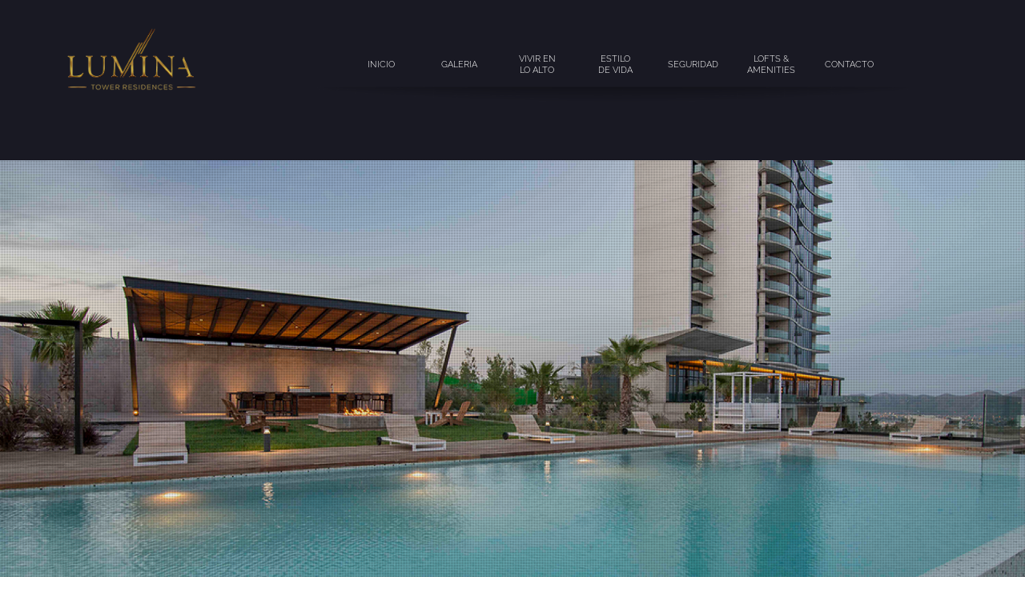

--- FILE ---
content_type: text/html; charset=UTF-8
request_url: https://www.torrelumina.com.mx/galeria
body_size: 2362
content:
<!DOCTYPE HTML>
<html>
    <head>
        <meta name="description" content= "Lumina es la torre más alta y moderna de Chihuahua, ubicada en la zona con más plusvalía de la ciudad. Lúmina brinda impresionantes vistas panorámicas&nbsp; desde sus 87 residencias."/>
        <meta name="keywords" content="lofts en Chihuahua, torre, ctu, amenities, towers, san francisco country club, residencias en chihuahua, departamentos en chihuahua, vivienda vertical, condominios en chihuahua"/> 
        
        <!-- METAS GENERALES -->
<meta http-equiv="Content-Type" content="text/html; charset=UTF-8">
<meta name="viewport" content="width=device-width, maximum-scale=1.0, minimum-scale=1.0, initial-scale=1" />
<meta name="robots" content="follow"/>
<meta name="author" content="http://www.upgrade.com.mx"/>
<meta name="copyright" content="2014"/>

<!-- FAVICON -->
<link rel="shortcut icon" type="image/x-icon" href="_images/favicon.ico"/> 

<!-- CSS General -->
<link rel="stylesheet" type="text/css" href="_includes/_css/large.css?v=1"/>
<link rel="stylesheet" type="text/css" media="only screen and (min-width:1024px) and (max-width:1600px)" href="_includes/_css/regular.css?v=1"/>
<link rel="stylesheet" type="text/css" media="only screen and (min-width:10px) and (max-width:600px)"   href="_includes/_css/small.css?v=1"/>
<link rel="stylesheet" type="text/css" media="only screen and (min-width:601px) and (max-width:900px)"  href="_includes/_css/medium.css?v=1"/>
<link rel="stylesheet" type="text/css" href="_includes/_css/Animations.css"/>
<!-- SPRY -->
<!--<link rel="stylesheet" type="text/css" href="_includes/_css/SpryValidation.css"/>-->
 
<!--[if lt IE 10]> <script type="text/javascript"> window.location = "./ie/" </script> <![endif]-->

<!-- JS General -->
<script type="text/javascript" src="_includes/_js/jquery-3.3.1.min.js"></script>
<script type="text/javascript" src="_includes/_js/main.js"></script>
<!-- SPRY -->
<!--<script type="text/javascript" src="_includes/_js/spry/SpryValidationTextField.js"></script>-->

<!-- Google Tag Manager -->
<script>(function(w,d,s,l,i){w[l]=w[l]||[];w[l].push({'gtm.start':
new Date().getTime(),event:'gtm.js'});var f=d.getElementsByTagName(s)[0],
j=d.createElement(s),dl=l!='dataLayer'?'&l='+l:'';j.async=true;j.src=
'https://www.googletagmanager.com/gtm.js?id='+i+dl;f.parentNode.insertBefore(j,f);
})(window,document,'script','dataLayer','GTM-WSM7W99');</script>
<!-- End Google Tag Manager -->

<!-- Global site tag (gtag.js) - Google Ads: 659367897 --> 
<script async src="https://www.googletagmanager.com/gtag/js?id=AW-659367897"></script> <script> window.dataLayer = window.dataLayer || []; function gtag(){dataLayer.push(arguments);} gtag('js', new Date()); gtag('config', 'AW-659367897'); </script>

<!-- Zoho.salesiq pixel -->
<script type="text/javascript">
var $zoho=$zoho || {};$zoho.salesiq = $zoho.salesiq || {widgetcode:"4d458a9b7ff79611f2dd7e59387d3996c7350cfc7d08f4a7a5230e7dced0a85fb09f120d4f50c1f273ca56fd1bf3fea3", values:{},ready:function(){}};var d=document;s=d.createElement("script");s.type="text/javascript";s.id="zsiqscript";s.defer=true;s.src="https://salesiq.zoho.com/widget";t=d.getElementsByTagName("script")[0];t.parentNode.insertBefore(s,t);d.write("<div id='zsiqwidget'></div>");
</script>

<!-- Facebook Pixel Code -->
<script>
!function(f,b,e,v,n,t,s)
{if(f.fbq)return;n=f.fbq=function(){n.callMethod?
n.callMethod.apply(n,arguments):n.queue.push(arguments)};
if(!f._fbq)f._fbq=n;n.push=n;n.loaded=!0;n.version='2.0';
n.queue=[];t=b.createElement(e);t.async=!0;
t.src=v;s=b.getElementsByTagName(e)[0];
s.parentNode.insertBefore(t,s)}(window,document,'script',
'https://connect.facebook.net/en_US/fbevents.js');
 fbq('init', '307554063823510'); 
fbq('track', 'PageView');
</script>
<noscript>
 <img height="1" width="1" 
src="https://www.facebook.com/tr?id=307554063823510&ev=PageView
&noscript=1"/>
</noscript>
<!-- End Facebook Pixel Code -->


<!-- Global site tag (gtag.js) - Google Analytics -->
<script async src="https://www.googletagmanager.com/gtag/js?id=UA-147551242-2"></script>
<script>
window.dataLayer = window.dataLayer || [];
function gtag(){dataLayer.push(arguments);}
gtag('js', new Date());

gtag('config', 'UA-147551242-2');






</script>        
        <title>Lumina | Tower ResidencesLUMINA | Tower Residences</title>

    </head>
    <body>
    <!-- Google Tag Manager (noscript) -->
    <noscript><iframe src="https://www.googletagmanager.com/ns.html?id=GTM-WSM7W99"
    height="0" width="0" style="display:none;visibility:hidden"></iframe></noscript>
    <!-- End Google Tag Manager (noscript) -->

            <div id="big-container"> 
        	 <header>
	<img id="logo" src="_images/brochure-lumina-2020.png"/> 
		<menu id="menu-header">
	    	<menuitem><a class="clic" href="/inicio" >inicio</a></menuitem>
	    	<menuitem><a class="gallery" href="galeria">galeria</a></menuitem>
	    	<menuitem><a class="clic" href="/vivir-en-lo-alto">vivir en <br>lo alto</a></menuitem>
	    	<menuitem><a class="clic" href="/estilo-de-vida">estilo<br>de vida</a></menuitem>
	    	<menuitem><a class="clic" href="/seguridad">seguridad</a></menuitem>
	    	<menuitem><a class="clic" href="/lofts-amenities">lofts &<br> amenities</a></menuitem>
	    	<menuitem><a class="clic" href="/contacto">contacto</a></menuitem>
	    </menu>
	    <img class="foot-menu" src="_images/linea-sombra.png"> 

<!---------------------------------------------------HEADER MOVIL--------------------------------------------------------------->
		<img src="_images/hamburguer-menu.svg" class="menu-icon" onclick="openNav()">
		<div id="mySidenav" class="sidenav">
			<a class="clic" href="javascript:void(0)" class="closebtn" onclick="closeNav()"><img src="_images/close.png"></a>
			<a class="clic" href="/inicio">inicio</a>
			<a class="clic" class="gallery" href="galeria">galeria</a>
	    	<a class="clic" href="/vivir-en-lo-alto">vivir en lo alto</a>
	    	<a class="clic" href="/estilo-de-vida">estilo de vida</a>
	    	<a class="clic" href="/seguridad">seguridad</a>
	    	<a class="clic" href="/lofts-amenities">lofts & amenities</a>
	    	<a class="clic" href="/contacto">contacto</a>
		</div>
</header>            
                <section class="section-galeria">
                    <div  class="slider-gal">
                        <div class="dots-gal"></div>
                        <div class="mySlides3 im-gal1"></div>
                        <div class="mySlides3 im-gal2"></div>
                        <div class="mySlides3 im-gal3"></div>
                        <div class="mySlides3 im-gal4"></div>
                        <div class="mySlides3 im-gal5"></div>
                        <div class="mySlides3 im-gal6"></div>
                        <div class="mySlides3 im-gal7"></div>
                        <div class="mySlides3 im-gal8"></div>
                        <div class="mySlides3 im-gal9"></div>
                        <div class="mySlides3 im-gal10"></div>
                        <div class="mySlides3 im-gal11"></div>
                        <div class="mySlides3 im-gal12"></div>
                        <div class="mySlides3 im-gal13"></div>
                        <div class="mySlides3 im-gal14"></div>
                        <div class="mySlides3 im-gal15"></div>
                        <div class="mySlides3 im-gal16"></div>
                    </div>
                    <a href="contacto">Más Información</a>
                </section>

			<div id="footer_cut"></div>
        </div><!--END #big-container -->

         <footer>
	<h3>© 2020  CTU Corporación Técnica de Urbanismo   Todos los Derechos Reservados.</h3>
</footer>    
    </body>
                <script>

                    var gale = 0;
                    galeria();

                    function galeria() {
                      var i;
                      var x = document.getElementsByClassName("mySlides3");
                      for (i = 0; i < x.length; i++) {
                        x[i].style.display = "none";  
                    }
                    gale++;
                    if (gale > x.length) {gale = 1}    
                      x[gale-1].style.display = "block";  
                    setTimeout(galeria, 3000); // Change image every 3 seconds

                    }

    

            </script>


</html>

--- FILE ---
content_type: text/css
request_url: https://www.torrelumina.com.mx/_includes/_css/large.css?v=1
body_size: 3552
content:
/* - - - - - - - - - - - - - - - 
CSS principal
Desarrollado por: Upgrade Diseño Interactivo
Para: 
Fecha: 
_ _ _ _ _ _ _ _ _ _ _ _ _ _ _ */

/* ====== F O N T S ====== */

@font-face {
    font-family: 'PontanoSans-Regular';
    src:url('../../_Fonts/PontanoSans-Regular.woff') format('woff');
    font-weight: normal;
    font-style: normal;
}
@font-face {
    font-family: 'Raleway-Bold';
    src:url('../../_Fonts/Raleway-Bold.woff') format('woff');
    font-weight: normal;
    font-style: normal;
}
@font-face {
    font-family: 'Raleway-Light';
    src:url('../../_Fonts/Raleway-Light.woff') format('woff');
    font-weight: normal;
    font-style: normal;
}
@font-face {
    font-family: 'Raleway-Regular';
    src:url('../../_Fonts/Raleway-Regular.woff') format('woff');
    font-weight: normal;
    font-style: normal;
}

@font-face {
    font-family: 'Raleway-Medium';
    src:url('../../_Fonts/Raleway-Medium.woff') format('woff');
    font-weight: normal;
    font-style: normal;
}
@font-face {
    font-family: 'Raleway-ExtraLight';
    src:url('../../_Fonts/Raleway-ExtraLight.woff') format('woff');
    font-weight: normal;
    font-style: normal;
}
@font-face {
    font-family: 'Raleway-Thin';
    src:url('../../_Fonts/Raleway-Thin.woff') format('woff');
    font-weight: normal;
    font-style: normal;
}
/* ====== F O N T S (end) ====== */

/*Eliminamos márgenes del "body" */
html, body{ margin:0px; padding:0px; height:100%; }

#big-container /* Div que va a manterner el "footer" siempre al fondo */
{

    min-height:100% !important;
    background-color: #191923;
	
}

/* GENERAL */

a { text-decoration: none; }

/* HEADER */
.menu-icon{
    display:none;
}
.sidenav {
  display: none;
}

header {
    display: flex;
    height: 150px;
    width: 100%;
    justify-content: center;
    align-items: center;
    position: fixed;
    background-color: #191923;
    z-index: 5;
}
#menu-header {
    display: flex;
    width: 850px;
    height: auto;
    justify-content: space-evenly;
    align-items: center;
    padding: 0;
    margin: 0;
    padding-top: 10px;
    padding-left: 20%;
}

.men-active{
    color: #D5C4AA !important;
}

#logo {
 	width: 213px;
   	position: absolute;
   	left: 100px;
    top: 15px;
	}

.foot-menu{
	transform: rotate(90deg);
    width: fit-content;
    height: 800px;
    position: absolute;
    top: -275px;
    right: 0;
    margin: 0 auto;
    left: 20%;
}

menuitem{
	display: flex;
	justify-content: center;
	align-items: center;
	width: 80px;
}
menuitem a{
	font-family: 'Raleway-Light';
    color: white;
    font-size: .7em;
    text-transform: uppercase;
    text-align: center;
}


/*FIN DE HEADER*/

/*INICIO DE LA SECCION DE INICIO*/

.title{
	width: 100%;
    display: flex;
    flex-direction: column;
    justify-content: center;
    align-items: center;
    color: white;
    padding: 70px 0;
    padding-top: 200px;
    line-height: 120px;
}

.title1{
	text-transform: uppercase;
	font-size: 5em;
	font-family: 'Raleway-Thin';
	margin: 0;
    letter-spacing: 7px;
}
.title2{
	text-transform: uppercase;
	font-size: 10em;
	font-family: 'Raleway-Thin';
	margin: 0;
    letter-spacing: 7px;
}

/*INICIO DE LA SECCION DEL SLIDER1*/

.slider1{
	display: flex;
	width: 100%;
	height: 700px;
    position: relative
}
.slider1 img {
    position: absolute;
    right: 250px;
    top: -190px;
}
.mySlides {
    display: none;
    width: 100%;
    height: 100%;
}
.dots{
	display: flex;
    position: absolute;
	width: 100%;
	height: 700px;
	background: transparent url(../../_images/dot-hatch-fine.png) repeat left top;
	background-repeat: repeat;
}

.im1{
    background:transparent url(../../_images/imagen_lumina_web.jpg)repeat left top; 
    background-size: cover;
    background-repeat: no-repeat;
    background-position: center;  
}
.im2{
    background:transparent url(../../_images/jacuzzi-a-ch.jpg)repeat left top;
    background-size: cover;
    background-repeat: no-repeat;
    background-position: center;
}
.im3{
    background:transparent url(../../_images/terraza-c-ch.jpg)repeat left top;
    background-size: cover;
    background-repeat: no-repeat;
    background-position: center;
}
.im4{
    background:transparent url(../../_images/alberca-y-terraza-exterior-ch.jpg)repeat left top;
    background-size: cover;
    background-repeat: no-repeat;
    background-position: center;
}

/* FIN DE LA SECCION DEL SLIDER 1 */


/*FIN DE LA SECCION DE INICIO*/


/*INICIO DE LA SECCION VIDA*/

.seccion-vida{
    width: 100%;
    height: 1100px;
    display: flex;
    flex-direction: column;
    position: relative;

}
.title-vida{
    width: 100%;
    display: flex;
    flex-direction: column;
    justify-content: center;
    align-items: center;
    color: white;
    padding: 140px 0;
    line-height: 110px;
}
.text1{
    width: 100%;
    height: auto;
    display: flex;
    justify-content: flex-end;
    align-items: center;
}
.text1 p {
    font-family: 'Raleway-Regular';
    color: white;
    font-size: 1em;
    min-height: 197px;
    width: 425px;
    line-height: 30px;
    position: relative;
    right: 24%;
}
.text2{
    width: 100%;
    height: auto;
    display: flex;
    justify-content: flex-end;
    align-items: center;
    background: linear-gradient(to right,#2B2B2B 22%,rgba(148,84,35,0.8) );
}
.text2 p {
    font-family: 'Raleway-Regular';
    color: white;
    font-size: 1em;
    min-height: 197px;
    width: 425px;
    line-height: 30px;
    position: relative;
    right: 24%;
}
.seccion-vida img{
    width: 550px;
    height: 1050px;
    display: flex;
    position: absolute;
    bottom: -240px;
    left: 24%;
}

/*FIN DE LA SECCION VIDA*/
/*INICIO  DE LA SECCION ESTILO*/

.section-estilo {
    width: 100%;
    height: auto;
    display: flex; 
    padding-top: 250px;
    
}
.text-city{
    font-size: 8em;
    margin: 0;
    font-family: 'Raleway-Thin';
    color: white;
    text-transform: uppercase;
    margin-left: 13%;
}
.container-estilo{
    width: 70%;
    height: auto;
    display: flex;
    margin: auto;
    flex-direction: column;
    position: relative;
}
.img-degra{
    width: 100%;
    height: 600px;
    display: flex;

}
.img-text{
    width: 395px;
    display: flex;
    position: absolute;
    top: 20%;
    left: 15%;
}
.brownie{
    width: 370px;
    height: 350px;
    z-index: 2;
    background: linear-gradient(to top,#2B2B2B ,rgba(148,84,35,0.8) 100%);
    position: absolute;
    bottom: 0;
    right: 140px;
    display: flex;
    justify-content: center;
    align-items: center;
}
.brownie p{
        width: 90%;
    margin: auto;
    font-family: 'Raleway-Regular';
    color: white;
    line-height: 30px;
    font-size: 1.1em;
}

.section-white {
    width: 100%;
    height: auto;
    display: flex;
    background: linear-gradient(to right,#2B2B2B 22%,rgba(148,84,35,0.8) );
}
.align-white{
    width: 70%;
    height: auto;
    display: flex;
    margin: auto;
}

.white{
    width: 370px;
    height: auto;
    display: flex;
    justify-content: center;
    align-items: center;
}
.white p{
    width: 90%;
    margin: auto;
    font-family: 'PontanoSans-Regular';
    color: white;
    line-height: 30px;
    font-size: 1.2em;
    letter-spacing: 2px;
}

/*FIN  DE LA SECCION ESTILO*/
/*INICIO DE LA SECCION SEGURIDAD*/

.section-seguridad{
        width: 100%;
    height: 800px;
    display: flex;
    justify-content: center;
    align-items: center;
    padding: 100px 0;
}
.align-seguridad{
    width: 65%;
    height: auto;
    display: flex;
    margin: auto;
    justify-content: space-around;
    align-items: center;
}
.seguridad-p1{
    width: 45%;
    height: 450px;
    display: flex;
    flex-direction: column;
    justify-content: center;
    align-items: center;
}
.seguridad-p1 img{
    
}
.seguridad-p1 p{
    width: 90%;
    line-height: 48px;
    color: #945423;
    letter-spacing: 1px;
    font-family: 'PontanoSans-Regular';
    font-size: 1.5em;
    margin: auto;
    margin-top: 75px;
}
.seguridad-p2{
    width: 45%;
    height: 600px; 
    display: flex;
    flex-direction: column;
    justify-content: center;
    align-items: center;
}
.seguridad-p2 img{
    width: 100px;
    margin: 75px 0;
}
.seguridad-p2 p{
    width: 80%;
    color: #8A8B74;
    font-family: 'PontanoSans-Regular';
    font-size: 1em;
    line-height: 43px;
    letter-spacing: 1px;
}
.seguridad-p2 ul{
    width: 80%;
    color: #8A8B74;
    font-family: 'PontanoSans-Regular';
    font-size: 1em;
    line-height: 43px;
    letter-spacing: 1px;
    padding: 0;
}

/*FIN DE LA SECCION SEGURIDAD*/
/*INICIO DE LA SECCION SLIDER 2 */

.slider2{
    display: flex;
    width: 100%;
    height: 700px;
}
.mySlides2 {
    display: none;
    width: 100%;
    height: 100%;
}

.img1{
    background:transparent url(../../_images/cocina1.jpg)repeat left top; 
    background-size: cover;
    background-repeat: no-repeat;
    background-position: center;  
}
.img2{
    background:transparent url(../../_images/sala2.jpg)repeat left top;
    background-size: cover;
    background-repeat: no-repeat;
    background-position: center;
}
.img3{
    background:transparent url(../../_images/cama3.jpg)repeat left top;
    background-size: cover;
    background-repeat: no-repeat;
    background-position: center;
}
.img4{
    background:transparent url(../../_images/estancia4.jpg)repeat left top;
    background-size: cover;
    background-repeat: no-repeat;
    background-position: center;
}
.img5{
    background:transparent url(../../_images/jardin5.jpg)repeat left top;
    background-size: cover;
    background-repeat: no-repeat;
    background-position: center;
}
.img6{
    background:transparent url(../../_images/terraza6.jpg)repeat left top;
    background-size: cover;
    background-repeat: no-repeat;
    background-position: center;
}
.img7{
    background:transparent url(../../_images/totem-a-ch.jpg)repeat left top;
    background-repeat: no-repeat;
    background-position: center;
}

/*FIN DE LA SECCION SLIDER 2 */
/*INICIO DE LA SECCION DE LAS PROPIEDADES DE LOFTS*/

.seccion-propiedades-lofts{
    width: 100%;
    height: auto;
    display: flex;
    flex-direction: column;
    padding: 75px 0;
}

.align-btns{
    width: 60%;
    height: 100px;
    display: flex;
    margin: auto;
    justify-content: center;
    align-items: center;
}
.btn-popup{
    width: 188px;
    height: 66px;
    border-color: transparent;
    background-color: #945423;
    margin: 0 4px;
    cursor: pointer;
}
.btn-popup p{
    line-height: 22px;
    color: #B1AB91;
    text-align: center;
    font-size: 1em;
    font-family: 'Raleway-Regular';
    font-weight: 600;
}

.align-prop-info{
    width: 60%;
    height: auto;
    display: flex;justify-content: space-between;
    align-items: center;
    margin: auto;
}
.align-prop-info h6{
    font-size: 1.5em;
    line-height: 28px;
    color: #945423;
    letter-spacing: 3px;
    font-family: 'PontanoSans-Regular';
    font-weight: 400;
}
.align-prop-info ul{
    font-size: 1em;
    line-height: 24px;
    color: #FFFFFF;
    font-family: 'PontanoSans-Regular';
    font-weight: 400;
    list-style-type: none;
    padding: 0;
}
.align-prop-p1{
    width: 45%;
    height: auto;
    display: flex;
    flex-direction: column;
    justify-content: space-between;
    align-items: center;
}
.align-prop-p2{
    width: 45%;
    height: auto;
    display: flex;
    flex-direction: column;
    justify-content: space-between;
    align-items: center;
}
.align-prop-p2 img{
    width: 100px;
    margin: 105px 0;
}
.align-prop-p2 p{
    font-size: 1em;
    line-height: 36px;
    color: #FFFFFF;
    font-family: 'PontanoSans-Regular';
    font-weight: 400;
}
/*FIN DE LA SECCION DE LAS PROPIEDADES DE LOFTS*/

.section-contacto{
    width: 100%;
    height: 900px;
    background: linear-gradient(#191923bf, #191923bf), url(../../_images/fondo-contacto.jpg);
    background-size: cover;
    background-repeat: no-repeat;
    display: flex;
    flex-direction: column;
    padding: 75px 0;
    position: relative;
    margin: auto;
    justify-content: flex-end;
    align-items: center;
}
.align-cont{
     width: 60%;
    height: auto;
    display: flex;justify-content: space-between;
    align-items: center;
    margin: auto;
    position: absolute;
}
.align-cont-p1{
     width: 45%;
    height: auto;
    display: flex;
    flex-direction: column;
    justify-content: space-between;
    align-items: center;
}
.align-cont-p1 h6{
    font-size: 1.5em;
    line-height: 28px;
    color: #945423;
    letter-spacing: 3px;
    font-family: 'PontanoSans-Regular';
    font-weight: 600;
}
.align-cont-p1 p{
    font-size: 1em;
    line-height: 36px;
    color: #FFFFFF;
    font-family: 'PontanoSans-Regular';
    font-weight: 400;
    text-align: end;
}
.align-office{
    display: flex;
    width: 100%;
    height: auto;
    align-items: flex-end;
}
.align-office img{
    width: 103px;
    height: 110px;
    display: flex;
}
.align-an{
    display: flex;
    flex-direction: column;
    align-items: flex-end;
    width: 80%;
}
.align-office a{
    margin: 5px 0;
}
.align-cont-p1 a{
    font-size: 1.3em;
    line-height: 15px;
    color: #FFFFFF;
    font-family: 'PontanoSans-Regular';
    font-weight: 600;
}
.align-cont-p2{
    width: 45%;
    display: flex;
    flex-direction: column;
    justify-content: flex-end;
    align-items: flex-end;
}
.align-cont-p2 form{
    display: flex;
    flex-direction: column;
    width: 100%;
    height: fit-content;
    justify-content: center;
}
.align-cont-p2 input{
    width: auto;
    height: 30px;
    color: #7F7F7F;
    font-family: 'PontanoSans-Regular';
    font-size: 1em;
    border: 2px solid white;
    background: transparent;
    margin: 0;
    outline: none;
    cursor: pointer;
}
.align-cont-p2 select{
    width: auto;
    height: 30px;
    color: #7F7F7F;
    font-family: 'PontanoSans-Regular';
    font-size: 1em;
    border: 2px solid white;
    background: transparent;
    margin: 15px 0;
    outline: none;
    padding-left: 10px;
    border-radius: 0px !important;
}
.align-cont-p2 textarea{
    width: auto;
    height: 100px;
    color: #7F7F7F;
    font-family: 'PontanoSans-Regular';
    font-size: 1em;
    border: 2px solid white;
    background: transparent;
    margin: 15px 0;
    outline: none;
    padding-left: 10px; 
    resize: none;   
}

.align-cont-p2 textarea:hover, .align-cont-p2 input:hover, .align-cont-p2 select:hover{
    border: 1px solid #7F7F7F;
    color: #7F7F7F;
    background-color: transparent;
}

.align-cont-p2 textarea:active, .align-cont-p2 input:active, .align-cont-p2 select:active{
    border: 1px solid #7F7F7F;
    color: #7F7F7F;
    background-color: transparent;
}

.align-cont-p2 button{
    width: 85px;
    height: 40px;
    background-color: #945423;
    line-height: 13px;
    color: #FFFFFF;
    text-align: center;
    font-size: 1em;
    font-family: 'PontanoSans-Regular';
    margin: 15px 0;
    border: none;
    outline: none;
    cursor: pointer;
}
.align-cont-p2 a{
    border-width: 0px;
    background-color: transparent;
    text-align: center;
    font-size: 1em;
    line-height: 14px;
    color: #B1AB91;
    letter-spacing: 3px;
    font-family: 'Raleway-Light';
    font-weight: 600;
    margin-top: 75px;
    text-decoration: underline;
    cursor: pointer;
    z-index: 2;
}

/*INICIO DE LA SECCION DE ENVIADO*/
 #enviado{
    display: flex;
    flex-direction: column;
    width: 80%;
    height: 950px;
    justify-content: center;
    align-items: center;
    text-align: center;
    margin: auto;
 }
#enviado h1{
    font-family: 'PontanoSans-Regular';
    color: #945423;
    font-size: 3em;
    margin: 15px 0;
}
#enviado p{
    font-family: 'Raleway-Light';
    color: white;
    font-size: 1.3em;
    margin: 15px 0;
}
.btn-enviado{
    width: auto;
    height: 30px;
    color: white;
    font-family: 'PontanoSans-Regular';
    font-size: 1em;
    border: 2px solid #945423;
    background: transparent;
    margin: 15px 0;
    outline: none;
    padding: 5px;
    display: flex;
    align-items: center;
    justify-content: center;
}

/*FIN DE LA SECCION DE ENVIADO*/

/*INICIO DE LA SECCION DE AVISO DE PRIVACIDAD*/
.privacity {
    width: 80%;
    height: auto;
    margin: auto;
    display: flex;
    flex-direction: column;
    justify-content: center;
    align-items: center;
    padding-top: 150px;
}
.privacity h1{
    font-family: 'PontanoSans-Regular';
    color: #945423;
    font-size: 3em;
    margin: 15px 0;
}
.privacity p{
    font-family: 'Raleway-Light';
    color: white;
    font-size: 1.2em;
    margin: 15px 0;
}
/*FIN DE LA SECCION DE AVISO DE PRIVACIDAD*/

/* FOOTER */

#footer_cut { padding-top:50px; clear:both; }

footer { 
		width: 100%;
        height: 100px;
        display: flex;
        justify-content: flex-start;
        align-items: center;
        background-color: #191923;
	}
footer h3 {
    font-size: 1em;
    color: white;
    letter-spacing: 3px;
    font-family: 'Raleway-Thin';
    display: flex;
    align-items: center;
    justify-content: center;
    width: 80%;
    margin: auto;
    text-align: center;
}


/*---------------------------------------------POP-UPS-------------------------------------------------*/
/*POP UP LOFT FLUX SE*/


/* Button used to open the contact form - fixed at the bottom of the page */
.open-button-se {
  cursor: pointer;
  opacity: 0.8;
}

/* The popup form - hidden by default */
.form-popup-se {
    display: none;
    flex-wrap: wrap;
    position: fixed;
    justify-content: center;
    align-items: center;
    bottom: 0;
    margin: auto;
    z-index: 9;
    width: 100%;
    height: 100%;
    background-color: rgb(0,0,0,.5);
}

.form-popup-se h2{
    font-family: 'National-Medium';
    font-size: 2em;
    color: #2C2C2C;
}


/* Add styles to the form container */
.form-container-se {
    width: fit-content;
    height: fit-content;
    display: flex;
    justify-content: space-around;
    /*background-image: url(../../_images/plano-flux-se.jpg);*/
    position: absolute;
    right: 0;
    left: 0;
    top: 0;
    bottom: 0;
    margin: auto;
}


/* Set a style for the submit/login button */
.form-container-se .btn {
    width: 50% !important;
    display: flex;
    justify-content: center;
    align-items: center;
    background-color: rgb(255,77,102);
    font-family: 'National-Medium';
    font-size: 1em;
    cursor: pointer;
    margin-bottom: 10px;
    opacity: 0.8;
    outline: none;
}

/* Add a red background color to the cancel button */
.form-container-se .cancel {
    background-color: initial;
    background-image: url(../../_images/close.png);
    background-repeat: no-repeat;
    background-position: center;
    background-size: contain;
    padding: 0;
    margin: 0;
    width: 25px !important;
    height: 25px;
    position: absolute;
    top: 10px;
    right: 15px;
    border: none;
    outline: none;
    z-index: 3;
}

/* Add some hover effects to buttons */
.form-container-se .btn:hover, .open-button:hover {
  opacity: 1;
}

/*----------------------------------------------------------------------------------------*/

/*POP UP LOFT FLUX NO*/

/* Button used to open the contact form - fixed at the bottom of the page */
.open-button-no {
  cursor: pointer;
  opacity: 0.8;
}

/* The popup form - hidden by default */
.form-popup-no {
    display: none;
    flex-wrap: wrap;
    position: fixed;
    justify-content: center;
    align-items: center;
    bottom: 0;
    margin: auto;
    z-index: 9;
    width: 100%;
    height: 100%;
    background-color: rgb(0,0,0,.5);
}


/* Add styles to the form container */
.form-container-no {
    width: fit-content;
    height: fit-content;
    display: flex;
    justify-content: space-around;
    /*background-image: url(../../_images/plano-flux-no.jpg);*/
    position: absolute;
    right: 0;
    left: 0;
    top: 0;
    bottom: 0;
    margin: auto;
}

/* Set a style for the submit/login button */
.form-container-no .btn {
    width: 50% !important;
    display: flex;
    justify-content: center;
    align-items: center;
    background-color: rgb(255,77,102);
    font-family: 'National-Medium';
    font-size: 1em;
    cursor: pointer;
    margin-bottom: 10px;
    opacity: 0.8;
    outline: none;
}

/* Add a red background color to the cancel button */
.form-container-no .cancel {
    background-color: initial;
    background-image: url(../../_images/close.png);
    background-repeat: no-repeat;
    background-position: center;
    background-size: contain;
    padding: 0;
    margin: 0;
    width: 25px !important;
    height: 25px;
    position: absolute;
    top: 10px;
    right: 15px;
    border: none;
    outline: none;
    z-index: 3;
}

/* Add some hover effects to buttons */
.form-container-no .btn:hover, .open-button:hover {
  opacity: 1;
}

/*----------------------------------------------------------------------------------------*no
/*POP UP LOFT FLUX NE*/

/* Button used to open the contact form - fixed at the bottom of the page */
.open-button-ne {
  cursor: pointer;
  opacity: 0.8;
}

/* The popup form - hidden by default */
.form-popup-ne {
    display: none;
    flex-wrap: wrap;
    position: fixed;
    justify-content: center;
    align-items: center;
    bottom: 0;
    margin: auto;
    z-index: 9;
    width: 100%;
    height: 100%;
    background-color: rgb(0,0,0,.5);
}


/* Add styles to the form container */
.form-container-ne {
    width: fit-content;
    height: fit-content;
    display: flex;
    justify-content: space-around;
   /* background-image: url(../../_images/plano-flux-ne.jpg);*/
    position: absolute;
    right: 0;
    left: 0;
    top: 0;
    bottom: 0;
    margin: auto;
}

/* Set a style for the submit/login button */
.form-container-ne .btn {
    width: 50% !important;
    display: flex;
    justify-content: center;
    align-items: center;
    background-color: rgb(255,77,102);
    font-family: 'National-Medium';
    font-size: 1em;
    cursor: pointer;
    margin-bottom: 10px;
    opacity: 0.8;
    outline: none;
}

/* Add a red background color to the cancel button */
.form-container-ne .cancel {
    background-color: initial;
    background-image: url(../../_images/close.png);
    background-repeat: no-repeat;
    background-position: center;
    background-size: contain;
    padding: 0;
    margin: 0;
    width: 25px !important;
    height: 25px;
    position: absolute;
    top: 10px;
    right: 15px;
    border: none;
    outline: none;
    z-index: 3;
}

/* Add some hover effects to buttons */
.form-container-ne .btn:hover, .open-button:hover {
  opacity: 1;
}

/*----------------------------------------------------------------------------------------*/

/* Button used to open the contact form - fixed at the bottom of the page */
.open-button-aviso {
  cursor: pointer;
  opacity: 0.8;
}

/* The popup form - hidden by default */
.form-popup-aviso {
    display: none;
    flex-wrap: wrap;
    position: fixed;
    justify-content: center;
    align-items: center;
    bottom: 0;
    margin: auto;
    z-index: 9;
    width: 100%;
    height: 100%;
    background-color: rgb(0,0,0,.5);
}

.form-popup-aviso h2{
    font-family: 'PontanoSans-Regular';
    font-size: 1.8em;
    color: black;
}


/* Add styles to the form container */
.form-container-aviso {
    width: 60%;
    height: 70%;
    display: flex;
    flex-wrap: wrap;
    flex-direction: column;
    align-items: center;
    justify-content: center;
    background-color: rgba(255, 255, 255, 255);
    border: 2px solid black;
    position: absolute;
    right: 0;
    left: 0;
    top: 0;
    bottom: 0;
    margin: auto;
}

.align-itms-aviso {
    width: 100%;
    height: auto;
    display: flex;
    flex-wrap: wrap;
    align-items: center;
    justify-content: space-around;
}

.align-itms-aviso div{
    width: 80%;
    display: flex;
    flex-direction: column;
    justify-content: center;
    align-items: flex-start;
}


.align-itms-aviso p{
   font-family: 'Raleway-Light';
    font-size: 1.1em;
    line-height: initial;
    color: black;
    text-align: justify;
}


/* Set a style for the submit/login button */
.form-container-aviso .btn {
    width: 50% !important;
    display: flex;
    justify-content: center;
    align-items: center;
    background-color: rgb(255,77,102);
    font-family: 'National-Medium';
    font-size: 1em;
    cursor: pointer;
    margin-bottom: 10px;
    opacity: 0.8;
    outline: none;
}

/* Add a red background color to the cancel button */
.form-container-aviso .cancel {
    background-color: initial;
    background-image: url(../../_images/close.png);
    background-repeat: no-repeat;
    background-position: center;
    background-size: contain;
    padding: 0;
    margin: 0;
    width: 25px !important;
    height: 25px;
    position: absolute;
    top: 10px;
    right: 15px;
    border: none;
    outline: none;
}

/* Add some hover effects to buttons */
.form-container-aviso .btn:hover, .open-button:hover {
  opacity: 1;
}

/*-------------------------------------------------ESTILOS DE LA GALERIA------------------------------------------------------*/

.section-galeria{
    width: 100%;
    height: auto;
    padding-top: 200px;
    display: flex;
    flex-direction: column;
}
.slider-gal{
    display: flex;
    width: 100%;
    height: 700px;
    position: relative
}
.slider-gal img {
    position: absolute;
    right: 250px;
    top: -190px;
}
.mySlides3 {
    display: none;
    width: 100%;
    height: 100%;
}
.dots-gal{
    display: flex;
    position: absolute;
    width: 100%;
    height: 700px;
    background: transparent url(../../_images/dot-hatch-fine.png) repeat left top;
    background-repeat: repeat;
}

.im-gal1{
    background:transparent url(../../_images/Galeria-Lumina/gal-1.jpg)repeat left top; 
    background-size: cover;
    background-repeat: no-repeat;
    background-position: center;  
}
.im-gal2{
    background:transparent url(../../_images/Galeria-Lumina/gal-2.jpg)repeat left top;
    background-size: cover;
    background-repeat: no-repeat;
    background-position: center;
}
.im-gal3{
    background:transparent url(../../_images/Galeria-Lumina/gal-3.jpg)repeat left top;
    background-size: cover;
    background-repeat: no-repeat;
    background-position: center;
}
.im-gal4{
    background:transparent url(../../_images/Galeria-Lumina/gal-4.jpg)repeat left top;
    background-size: cover;
    background-repeat: no-repeat;
    background-position: center;
}
.im-gal5{
    background:transparent url(../../_images/Galeria-Lumina/gal-5.jpg)repeat left top; 
    background-size: cover;
    background-repeat: no-repeat;
    background-position: center;  
}
.im-gal6{
    background:transparent url(../../_images/Galeria-Lumina/gal-6.jpg)repeat left top;
    background-size: cover;
    background-repeat: no-repeat;
    background-position: center;
}
.im-gal7{
    background:transparent url(../../_images/Galeria-Lumina/gal-7.jpg)repeat left top;
    background-size: cover;
    background-repeat: no-repeat;
    background-position: center;
}
.im-gal8{
    background:transparent url(../../_images/Galeria-Lumina/gal-8.jpg)repeat left top;
    background-size: cover;
    background-repeat: no-repeat;
    background-position: center;
}
.im-gal9{
    background:transparent url(../../_images/Galeria-Lumina/gal-9.jpg)repeat left top; 
    background-size: cover;
    background-repeat: no-repeat;
    background-position: center;  
}
.im-gal10{
    background:transparent url(../../_images/Galeria-Lumina/gal-10.jpg)repeat left top;
    background-size: cover;
    background-repeat: no-repeat;
    background-position: center;
}
.im-gal11{
    background:transparent url(../../_images/Galeria-Lumina/gal-11.jpg)repeat left top;
    background-size: cover;
    background-repeat: no-repeat;
    background-position: center;
}
.im-gal12{
    background:transparent url(../../_images/Galeria-Lumina/gal-12.jpg)repeat left top;
    background-size: cover;
    background-repeat: no-repeat;
    background-position: center;
}
.im-gal13{
    background:transparent url(../../_images/Galeria-Lumina/gal-13.jpg)repeat left top; 
    background-size: cover;
    background-repeat: no-repeat;
    background-position: center;  
}
.im-gal14{
    background:transparent url(../../_images/Galeria-Lumina/gal-14.jpg)repeat left top;
    background-size: cover;
    background-repeat: no-repeat;
    background-position: center;
}
.im-gal15{
    background:transparent url(../../_images/Galeria-Lumina/gal-15.jpg)repeat left top;
    background-size: cover;
    background-repeat: no-repeat;
    background-position: center;
}
.im-gal16{
    background:transparent url(../../_images/Galeria-Lumina/gal-16.jpg)repeat left top;
    background-size: cover;
    background-repeat: no-repeat;
    background-position: center;
}

.section-galeria a{
    width: auto;
    height: 30px;
    color: white;
    font-family: 'PontanoSans-Regular';
    font-size: 1em;
    border: 2px solid #945423;
    background: transparent;
    margin: 15px auto;
    outline: none;
    padding: 5px;
    display: flex;
    align-items: center;
    justify-content: center;
}






















--- FILE ---
content_type: text/css
request_url: https://www.torrelumina.com.mx/_includes/_css/regular.css?v=1
body_size: 435
content:
/* - - - - - - - - - - - - - - - 
CSS para pantallas medianas (Laptops)
Ultima modificación por:
Fecha:
_ _ _ _ _ _ _ _ _ _ _ _ _ _ _ */


/*INICIO*/
.menu-icon{
    display:none;
}
.sidenav {
  display: none;
}
#menu-header {
    width: 700px;
}
#logo {
    width: 175px;
    left: 75px;
    top: 30px;
}
.foot-menu {
    height: 750px;
    top: -257px;
}
.title1 {
    font-size: 3em;
}
.title2 {
    font-size: 8em;
}
.slider1 img {
    right: 110px;
    top: -190px;
}
.slider1{;
	height: 600px;
}
.dots{
	height: 600px;
}
.seccion-vida img {
    width: 450px;
    height: 850px;
    bottom: -240px;
    left: 14%;
}
.text1 p {
    right: 14%;
}
.text2 p {
    right: 14%;
}
.container-estilo {
    width: 80%;
}
.align-white {
    width: 80%;
}
.section-seguridad {
    padding: 40px 0;
}
.slider2 {
    height: 600px;
}
.align-prop-info h6 {
    font-size: 1.3em;
    font-weight: 200;
}
.align-prop-info ul {
    font-size: .8em;
    font-weight: 200;
}
.align-cont-p1 a {
    font-size: 1.1em;
    font-weight: 400;
}
.align-cont-p1 h6 {
    font-size: 1.3em;
}
.align-prop-p2 p {
    font-size: .8em;
    font-weight: 200;
}
.section-contacto {
    height: 900px;
}
.align-cont {
    width: 70%;
}

 .section-enviado{
    height: 900px;
 }
.section-enviado img{
   width: 200px;
   display: flex; 
}
.section-enviado h2{
    font-size: 2em;
}



/* Add styles to the form container */
.form-container-se {
    width: 80%;
    height: 80%;
}
.form-container-no {
    width: 80%;
    height: 80%;
}
.form-container-ne {
    width: 80%;
    height: 80%;
}

.form-container-se .cancel {
    right: 28%;
}

.form-container-no .cancel {
    right: 28%;
}

.form-container-ne .cancel {
    right: 28%;
}

.form-container-aviso {
    width: 75%;
    height: 75%;
}

.form-popup-aviso h2{
    font-size: 1.5em;
}

.align-itms-aviso p{
    font-size: 1em;
}

/*------------esilos de la secion de galeria---------------*/
.slider-gal{
    height: 600px;
}
.dots-gal{
    height: 600px;
}








--- FILE ---
content_type: text/css
request_url: https://www.torrelumina.com.mx/_includes/_css/Animations.css
body_size: 702
content:
/*CSS DE ANIMACIONES*/
.animatable {
 
 /* initially hide animatable objects */
 visibility: hidden;
 
 /* initially pause animatable objects their animations */
 -webkit-animation-play-state: paused;  
 -moz-animation-play-state: paused;   
 -ms-animation-play-state: paused;
 -o-animation-play-state: paused;  
 animation-play-state: paused; 
}
/* show objects being animated */
.animated {
 visibility: visible;
 
 -webkit-animation-fill-mode: both;
 -moz-animation-fill-mode: both;
 -ms-animation-fill-mode: both;
 -o-animation-fill-mode: both;
 animation-fill-mode: both;
 
 -webkit-animation-duration: .9s;
 -moz-animation-duration: .9s;
 -ms-animation-duration: .9s;
 -o-animation-duration: .9s;
 animation-duration: .9s;
 -webkit-animation-play-state: running;
 -moz-animation-play-state: running;
 -ms-animation-play-state: running;
 -o-animation-play-state: running;
 animation-play-state: running;
}

/* CSS Animations (extracted from http://glifo.uiparade.com/) */
@-webkit-keyframes fadeInDown {
  0% {
    opacity: 0;
    -webkit-transform: translateY(-20px);
  }  100% {
    opacity: 1;
    -webkit-transform: translateY(0);
  }
}
@-moz-keyframes fadeInDown {
  0% {
    opacity: 0;
    -moz-transform: translateY(-20px);
  }
  100% {
    opacity: 1;
    -moz-transform: translateY(0);
  }
}
@-o-keyframes fadeInDown {
  0% {
    opacity: 0;
    -o-transform: translateY(-20px);
  }
  100% {
    opacity: 1;
    -o-transform: translateY(0);
  }
}
@keyframes fadeInDown {
  0% {
    opacity: 0;
    transform: translateY(-20px);
  }
  100% {
    opacity: 1;
    transform: translateY(0);
  }
}
@-webkit-keyframes fadeIn {
  0% {
    opacity: 0;
  }
  20% {
    opacity: 0;
  }
  100% {
    opacity: 1;
  }
}
@-moz-keyframes fadeIn {
  0% {
    opacity: 0;
  }
  20% {
    opacity: 0;
  }
  100% {
    opacity: 1;
  }
}
@-o-keyframes fadeIn {
  0% {
    opacity: 0;
  }
  20% {
    opacity: 0;
  }
  100% {
    opacity: 1;
  }
}
@keyframes fadeIn {
  0% {
    opacity: 0;
  }
  60% {
    opacity: 0;
  }
  20% {
    opacity: 0;
  }
  100% {
    opacity: 1;
  }
}
@-webkit-keyframes bounceInLeft {
  0% {
    opacity: 0;
    -webkit-transform: translateX(-2000px);
  }
  60% {
    -webkit-transform: translateX(20px);
  }
  80% {
    -webkit-transform: translateX(-5px);
  }
  100% {
    opacity: 1;
    -webkit-transform: translateX(0);
  }
}
@-moz-keyframes bounceInLeft {
  0% {
    opacity: 0;
    -moz-transform: translateX(-2000px);
  }
  60% {
    -moz-transform: translateX(20px);
  }
  80% {
    -moz-transform: translateX(-5px);
  }
  100% {
    opacity: 1;
    -moz-transform: translateX(0);
  }
}
@-o-keyframes bounceInLeft {
  0% {
    opacity: 0;
    -o-transform: translateX(-2000px);
  }
  60% {
    opacity: 1;
    -o-transform: translateX(20px);
  }
  80% {
    -o-transform: translateX(-5px);
  }
  100% {
    opacity: 1;
    -o-transform: translateX(0);
  }
}
@keyframes bounceInLeft {
  0% {
    opacity: 0;
    transform: translateX(-2000px);
  }
  60% {
    transform: translateX(20px);
  }
  80% {
    transform: translateX(-5px);
  }
  100% {
    opacity: 1;
    transform: translateX(0);
  }
}
@-webkit-keyframes bounceInRight {
  0% {
    opacity: 0;
    -webkit-transform: translateX(2000px);
  }
  60% {
    -webkit-transform: translateX(-20px);
  }
  80% {
    -webkit-transform: translateX(5px);
  }
  100% {
    opacity: 1;
    -webkit-transform: translateX(0);
  }
}
@-moz-keyframes bounceInRight {
  0% {
    opacity: 0;
    -moz-transform: translateX(2000px);
  }
  60% {
    -moz-transform: translateX(-20px);
  }
  80% {
    -moz-transform: translateX(5px);
  }
  100% {
    opacity: 1;
    -moz-transform: translateX(0);
  }
}
@-o-keyframes bounceInRight {
  0% {
    opacity: 0;
    -o-transform: translateX(2000px);
  }
  60% {
    -o-transform: translateX(-20px);
  }
  80% {
    -o-transform: translateX(5px);
  }
  100% {
    opacity: 1;
    -o-transform: translateX(0);
  }
}
@keyframes bounceInRight {
  0% {
    opacity: 0;
    transform: translateX(2000px);
  }
  60% {
    transform: translateX(-20px);
  }
  80% {
    transform: translateX(5px);
  }
  100% {
    opacity: 1;
    transform: translateX(0);
  }
}
@-webkit-keyframes fadeInUp {
  0% {
    opacity: 0;
    -webkit-transform: translateY(20px);
  }  100% {
    opacity: 1;
    -webkit-transform: translateY(0);
  }
}
@-moz-keyframes fadeInUp {
  0% {
    opacity: 0;
    -moz-transform: translateY(20px);
  }
  100% {
    opacity: 1;
    -moz-transform: translateY(0);
  }
}
@-o-keyframes fadeInUp {
  0% {
    opacity: 0;
    -o-transform: translateY(20px);
  }
  100% {
    opacity: 1;
    -o-transform: translateY(0);
  }
}
@keyframes fadeInUp {
  0% {
    opacity: 0;
    transform: translateY(20px);
  }
  100% {
    opacity: 1;
    transform: translateY(0);
  }
}
@-webkit-keyframes bounceIn {
  0% {
    opacity: 0;
    -webkit-transform: scale(.3);
  }
  50% {
    -webkit-transform: scale(1.05);
  }
  70% {
    -webkit-transform: scale(.9);
  }
  100% {
    opacity: 1;
    -webkit-transform: scale(1);
  }
}
@-moz-keyframes bounceIn {
  0% {
    opacity: 0;
    -moz-transform: scale(.3);
  }
  50% {
    -moz-transform: scale(1.05);
  }
  70% {
    -moz-transform: scale(.9);
  }
  100% {
    opacity: 1;
    -moz-transform: scale(1);
  }
}
@-o-keyframes bounceIn {
  0% {
    opacity: 0;
    -o-transform: scale(.3);
  }
  50% {
    -o-transform: scale(1.05);
  }
  70% {
    -o-transform: scale(.9);
  }
  100% {
    opacity: 1;
    -o-transform: scale(1);
  }
}
@keyframes bounceIn {
  0% {
    opacity: 0;
    transform: scale(.3);
  }
  50% {
    transform: scale(1.05);
  }
  70% {
    transform: scale(.9);
  }
  100% {
    opacity: 1;
    transform: scale(1);
  }
}
@-webkit-keyframes moveUp {
  0% {
    opacity: 1;
    -webkit-transform: translateY(40px);
  }  100% {
    opacity: 1;
    -webkit-transform: translateY(0);
  }
}
@-moz-keyframes moveUp {
  0% {
    opacity: 1;
    -moz-transform: translateY(40px);
  }
  100% {
    opacity: 1;
    -moz-transform: translateY(0);
  }
}
@-o-keyframes moveUp {
  0% {
    opacity: 1;
    -o-transform: translateY(40px);
  }
  100% {
    opacity: 1;
    -o-transform: translateY(0);
  }
}
@keyframes moveUp {
  0% {
    opacity: 1;
    transform: translateY(40px);
  }
  100% {
    opacity: 1;
    transform: translateY(0);
  }
}
@-webkit-keyframes fadeBgColor {
  0%{
    background:none;
  }
 70%{
    background:none;
  }
  100%{
    background:#464646;
  }
}
@-o-keyframes fadeBgColor {
  0%{
    background:none;
  }
 70%{
    background:none;
  }
  100%{
    background:#464646;
  }
}
@keyframes fadeBgColor {
  0%{
    background:none;
  }
 70%{
    background:none;
  }
  100%{
    background:#464646;
  }
}



.animated.animationDelay{
  animation-delay:.4s;
  -webkit-animation-delay:.4s;
}
.animated.animationDelayMed{
  animation-delay:1.2s;
  -webkit-animation-delay:1.2s;
}
.animated.animationDelayLong{
  animation-delay:1.6s;
  -webkit-animation-delay:1.6s;
}



.animated.fadeBgColor {
  -webkit-animation-name: fadeBgColor;
  -moz-animation-name: fadeBgColor;
  -o-animation-name: fadeBgColor;
  animation-name: fadeBgColor;
}
.animated.bounceIn {
  -webkit-animation-name: bounceIn;
  -moz-animation-name: bounceIn;
  -o-animation-name: bounceIn;
  animation-name: bounceIn;
}
.animated.bounceInRight {
  -webkit-animation-name: bounceInRight;
  -moz-animation-name: bounceInRight;
  -o-animation-name: bounceInRight;
  animation-name: bounceInRight;
}
.animated.bounceInLeft {
  -webkit-animation-name: bounceInLeft;
  -moz-animation-name: bounceInLeft;
  -o-animation-name: bounceInLeft;
  animation-name: bounceInLeft;
}
.animated.fadeIn {
  -webkit-animation-name: fadeIn;
  -moz-animation-name: fadeIn;
  -o-animation-name: fadeIn;
  animation-name: fadeIn;
}
.animated.fadeInDown {
  -webkit-animation-name: fadeInDown;
  -moz-animation-name: fadeInDown;
  -o-animation-name: fadeInDown;
  animation-name: fadeInDown;
}
.animated.fadeInUp {
  -webkit-animation-name: fadeInUp;
  -moz-animation-name: fadeInUp;
  -o-animation-name: fadeInUp;
  animation-name: fadeInUp;
}
.animated.moveUp {
  -webkit-animation-name: moveUp;
  -moz-animation-name: moveUp;
  -o-animation-name: moveUp;
  animation-name: moveUp;
}



--- FILE ---
content_type: text/css
request_url: https://www.torrelumina.com.mx/_includes/_css/small.css?v=1
body_size: 1143
content:
/* - - - - - - - - - - - - - - - 
CSS para pantallas pequeñas (Móviles)
Ultima modificación por:
Fecha:
_ _ _ _ _ _ _ _ _ _ _ _ _ _ _ */

header {
    height: 125px;
}
#logo {
    left: 25px;
    width: 150px;
}
#menu-header {
    display: none;
}
.foot-menu {
    display: none;
}

/*MENU MOVIL*/

.menu-icon {
    width: 30px;
    height: 30px;
    display: flex;
    cursor: pointer;
    position: absolute;
    right: 25px;
}

.sidenav {
    height: 100%;
    width: 0;
    position: fixed;
    z-index: 1;
    top: 0;
    right: 0;
    background-color: #191923;
    overflow-x: hidden;
    transition: 0.5s;
    padding-top: 60px;
    flex-direction: column;
    justify-content: flex-start;
    align-items: flex-end;
}

.sidenav a {
    padding: 4px 25px 4px 4px;
    text-decoration: none;
    font-size: 1em;
    color: #D5C4AA;
    margin: 10px 0;
    font-family: 'Raleway-Regular';
    text-transform: uppercase;
}

.sidenav a:hover {
  color: #f1f1f1;
}

.sidenav .closebtn {
    position: absolute;
    top: 25px;
    right: 25px;
    width: 30px;
    height: 30px;
    display: flex;
    margin-left: 0;
    bottom: 0;
    padding: 0;
}
.sidenav .closebtn a{
    margin-bottom: 15px;
}
.sidenav .closebtn img{
    width: 100%;
    display: flex;
}

@media screen and (max-height: 450px) {
  .sidenav {padding-top: 15px;}
  .sidenav a {font-size: 18px;}
}
.title {
    width: 100%;
    display: flex;
    flex-direction: column;
    justify-content: center;
    align-items: center;
    color: white;
    padding: 70px 0;
    padding-bottom: 0;
    padding-top: 200px;
    line-height: 35px;
}
.title1 {
    font-size: .7em;
}
.title2 {
    font-size: 1.5em;
}
.slider1 img {
    right: 0px;
    width: 120px;
    top: -100px;
}
.slider1 {
    height: 350px;
}
.dots {
    height: 350px;
}
.title-vida {
    padding: 30px 0;
    line-height: 35px;
}
.text1 p {
    font-size: .9em;
    width: 90%;
    margin: auto;
    right: initial;
    padding: 20px 0;
}
.text2 p {
    font-size: .9em;
    width: 90%;
    margin: auto;
    right: initial;
    padding: 20px 0;
}
.seccion-vida {
    height: 1200px;
}
.seccion-vida img {
    width: 200px;
    height: 500px;
    display: flex;
    position: absolute;
    bottom: -180px;
    left: initial;
    right: 0;
}
.section-estilo {
    padding-top: 180px;
}
.text-city {
    font-size: 4em;
    margin: 0;
    font-family: 'Raleway-Thin';
    color: white;
    text-transform: uppercase;
    margin-left: 13%;
    padding-bottom: 70px;
}
.img-text {
    width: 200px;
    display: flex;
    position: absolute;
    top: 23%;
    left: 15%;
}
.container-estilo {
    width: 100%;
}
.img-degra {
    height: 360px;
}
.brownie {
    width: 320px;
    height: 360px;
    right: initial;
}
.brownie p {
    line-height: 25px;
    font-size: 1em;
}
.section-white {
    background-color: white;
    width: 100%;
    height: auto;
    display: flex;
}
.align-white {
    width: 100%;
    position: relative;
}
.align-white img {
    width: 100%;
    height: 350px;
}
.white {
    display: flex;
    justify-content: center;
    align-items: center;
    position: absolute;
    background: linear-gradient(to top,#2B2B2B ,rgba(148,84,35,0.8) 100%);
    bottom: 0;
    width: 100%;
    height: 350px;
    left: initial;
}
.section-seguridad {
    width: 100%;
    height: 1500px;
    display: flex;
    justify-content: center;
    align-items: center;
    padding: 100px 0;
}
.align-seguridad {
    width: 90%;
    flex-direction: column;
}
.seguridad-p1 {
    width: 100%;
    height: auto;
}
.seguridad-p2 {
    width: 100%;
    height: auto;
}
.slider2 {
    height: 350px;
}
.align-btns {
    width: 85%;
    height: auto;
    display: flex;
    flex-direction: column;
    margin: auto;
    justify-content: center;
    align-items: center;
}
.btn-popup {
    width: 188px;
    height: 66px;
    border-color: transparent;
    background-color: #945423;
    margin: 4px 0;
}
.align-prop-info {
    width: 95%;
    flex-direction: column;
}
.align-prop-p1 {
    width: 90%;
}
.align-prop-p2 {
    width: 90%;
}
.section-contacto {
    height: auto;
}
.align-cont {
    width: 90%;
    flex-direction: column;
    position: initial;;
}
.align-cont-p1 {
    width: 95%;
}
.align-cont-p1 a {
    font-size: 1em;
}
.align-cont-p2 {
    width: 95%;
    padding: 20px 0;
}

/* Add styles to the form container */
.form-container-se img{
    width: 90%;
    height: 85%;
}
.form-container-no {
    width: 90%;
    height: 85%;
}
.form-container-ne {
    width: 90%;
    height: 85%;
}

.form-container-se .cancel {
    right: 13%;
}

.form-container-no .cancel {
    right: 13%;
}

.form-container-ne .cancel {
    right: 13%;
}

.form-container-aviso {
    width: 100%;
    height: 80%;
}

.form-popup-aviso h2{
    font-size: 1em;
}

.align-itms-aviso p {
    font-size: .6em;
    line-height: initial;
}

 .section-enviado{
    height: 400px;
 }
.section-enviado img{
   width: 150px;
}
.section-enviado h2{
    font-size: 1.5em;
}

/*------------esilos de la secion de galeria---------------*/
.slider-gal{
    height: 350px;
}
.dots-gal{
    height: 350px;
}
/*------------------estilos de la seccion aviso de privacidad------------------------------*/

.privacity h1 {
    font-size: 2em;
}
.privacity p {
    font-size: 1em;
}



--- FILE ---
content_type: text/css
request_url: https://www.torrelumina.com.mx/_includes/_css/medium.css?v=1
body_size: 809
content:
/* - - - - - - - - - - - - - - - 
CSS para pantallas medianas (Tablets)
Ultima modificación por:
Fecha:
_ _ _ _ _ _ _ _ _ _ _ _ _ _ _ */

#logo {
    left: 50px;
}
#menu-header {
    display: none;
}
.foot-menu {
    display: none;
}
/*MENU MOVIL*/

.menu-icon {
    width: 50px;
    height: 50px;
    display: flex;
    cursor: pointer;
    position: absolute;
    right: 50px;
}

.sidenav {
    height: 100%;
    width: 0;
    position: fixed;
    z-index: 1;
    top: 0;
    right: 0;
    background-color: #191923;
    overflow-x: hidden;
    transition: 0.5s;
    padding-top: 60px;
    flex-direction: column;
    justify-content: center;
    align-items: flex-end;
}

.sidenav a {
     padding: 8px 32px 8px 8px;
    text-decoration: none;
    font-size: 1.5em;
    color: #D5C4AA;
    display: block;
    transition: 0.3s;
    margin: 30px 0;
    font-family: 'Raleway-Regular';
    text-transform: uppercase;
}

.sidenav a:hover {
  color: #f1f1f1;
}

.sidenav .closebtn img{
    position: absolute;
    top: 50px;
    right: 50px;
    width: 50px;
    height: 50px;
    display: flex;
    margin-left: 25px;
    bottom: 0;
}

@media screen and (max-height: 450px) {
  .sidenav {padding-top: 15px;}
  .sidenav a {font-size: 18px;}
}
.title {
    padding-top: 150px;
}
.title1 {
    font-size: 1.8em;
}
.title2 {
    font-size: 6em;
}
.slider1 img {
    right: 30px;
    width: 180px;
    top: -150px;
}
.slider1 {
    height: 500px;
}
.dots {
    height: 500px;
}
.title-vida {
    padding: 75px 0;
}
.img-text {
    width: 350px;
    top: 37%;
}
.text1 p {
    font-size: .9em;
    right: 2.5%;
}
.text2 p {
    font-size: .9em;
    right: 2.5%;
}
.seccion-vida {
    height: 1000px;
}
.seccion-vida img {
    width: 350px;
    height: 780px;
    display: flex;
    position: absolute;
    bottom: -20px;
    left: 2.5%;
}
.section-estilo {
    padding-top: 100px;
}
.container-estilo {
    width: 100%;
}
.img-degra {
    height: 500px;
}
.brownie {
    width: 320px;
    height: 360px;
    right: 100px;
}
.brownie p {
    line-height: 25px;
    font-size: 1em;
}
.align-white {
    width: 100%;
    position: relative;
}
.align-white img{
    width: 100%;
}
.white {
    display: flex;
    justify-content: center;
    align-items: center;
    position: absolute;
    background: linear-gradient(to top,#2B2B2B ,rgba(148,84,35,0.8) 100%);
    bottom: 0;
    width: 320px;
    height: 360px;
    left: 100px;
}
.align-seguridad {
    width: 90%;
}
.slider2 {
    height: 500px;
}

.align-prop-info {
    width: 75%;
}
.section-contacto {
    height: 700px;
}
.align-cont {
    width: 90%;
}

/* Add styles to the form container */
.form-container-se img{
    width: 80%;
    height: 80%;
}
.form-container-no {
    width: 80%;
    height: 80%;
}
.form-container-ne {
    width: 80%;
    height: 80%;
}

.form-container-se .cancel {
    right: 13%;
}

.form-container-no .cancel {
    right: 13%;
}

.form-container-ne .cancel {
    right: 13%;
}

.form-container-aviso {
    width: 90%;
    height: 65%;
}

.form-popup-aviso h2{
    font-size: 1.3em;
}

.align-itms-aviso p{
    font-size: .9em;
}
 .section-enviado{
    height: 700px;
 }
.section-enviado img{
   width: 200px;
   display: flex; 
}
.section-enviado h2{
    font-size: 1.8em;
}

/*------------esilos de la secion de galeria---------------*/
.slider-gal{
    height: 500px;
}
.dots-gal{
    height: 500px;
}














--- FILE ---
content_type: image/svg+xml
request_url: https://www.torrelumina.com.mx/_images/hamburguer-menu.svg
body_size: 88
content:
<?xml version="1.0"?>
<svg xmlns="http://www.w3.org/2000/svg" id="Capa_1" enable-background="new 0 0 482.239 482.239" height="512px" viewBox="0 0 482.239 482.239" width="512px"><g><path id="path-1_8_" d="m0 0h482.239v34.446h-482.239z" transform="translate(1 1)" data-original="#000000" class="active-path" data-old_color="#000000" fill="#754100"/><path id="path-1_7_" d="m0 223.897h482.239v34.446h-482.239z" transform="translate(1 7.5)" data-original="#000000" class="active-path" data-old_color="#000000" fill="#754100"/><path id="path-1_6_" d="m0 447.793h482.239v34.446h-482.239z" transform="translate(1 14)" data-original="#000000" class="active-path" data-old_color="#000000" fill="#754100"/></g> </svg>


--- FILE ---
content_type: application/javascript
request_url: https://www.torrelumina.com.mx/_includes/_js/main.js
body_size: 2678
content:
// JavaScript Document

/* PREPARATIVOS */	


var isMobile = false; //initiate as false
// device detection
if(/(android|bb\d+|meego).+mobile|avantgo|bada\/|blackberry|blazer|compal|elaine|fennec|hiptop|iemobile|ip(hone|od)|ipad|iris|kindle|Android|Silk|lge |maemo|midp|mmp|netfront|opera m(ob|in)i|palm( os)?|phone|p(ixi|re)\/|plucker|pocket|psp|series(4|6)0|symbian|treo|up\.(browser|link)|vodafone|wap|windows (ce|phone)|xda|xiino/i.test(navigator.userAgent) 
    || /1207|6310|6590|3gso|4thp|50[1-6]i|770s|802s|a wa|abac|ac(er|oo|s\-)|ai(ko|rn)|al(av|ca|co)|amoi|an(ex|ny|yw)|aptu|ar(ch|go)|as(te|us)|attw|au(di|\-m|r |s )|avan|be(ck|ll|nq)|bi(lb|rd)|bl(ac|az)|br(e|v)w|bumb|bw\-(n|u)|c55\/|capi|ccwa|cdm\-|cell|chtm|cldc|cmd\-|co(mp|nd)|craw|da(it|ll|ng)|dbte|dc\-s|devi|dica|dmob|do(c|p)o|ds(12|\-d)|el(49|ai)|em(l2|ul)|er(ic|k0)|esl8|ez([4-7]0|os|wa|ze)|fetc|fly(\-|_)|g1 u|g560|gene|gf\-5|g\-mo|go(\.w|od)|gr(ad|un)|haie|hcit|hd\-(m|p|t)|hei\-|hi(pt|ta)|hp( i|ip)|hs\-c|ht(c(\-| |_|a|g|p|s|t)|tp)|hu(aw|tc)|i\-(20|go|ma)|i230|iac( |\-|\/)|ibro|idea|ig01|ikom|im1k|inno|ipaq|iris|ja(t|v)a|jbro|jemu|jigs|kddi|keji|kgt( |\/)|klon|kpt |kwc\-|kyo(c|k)|le(no|xi)|lg( g|\/(k|l|u)|50|54|\-[a-w])|libw|lynx|m1\-w|m3ga|m50\/|ma(te|ui|xo)|mc(01|21|ca)|m\-cr|me(rc|ri)|mi(o8|oa|ts)|mmef|mo(01|02|bi|de|do|t(\-| |o|v)|zz)|mt(50|p1|v )|mwbp|mywa|n10[0-2]|n20[2-3]|n30(0|2)|n50(0|2|5)|n7(0(0|1)|10)|ne((c|m)\-|on|tf|wf|wg|wt)|nok(6|i)|nzph|o2im|op(ti|wv)|oran|owg1|p800|pan(a|d|t)|pdxg|pg(13|\-([1-8]|c))|phil|pire|pl(ay|uc)|pn\-2|po(ck|rt|se)|prox|psio|pt\-g|qa\-a|qc(07|12|21|32|60|\-[2-7]|i\-)|qtek|r380|r600|raks|rim9|ro(ve|zo)|s55\/|sa(ge|ma|mm|ms|ny|va)|sc(01|h\-|oo|p\-)|sdk\/|se(c(\-|0|1)|47|mc|nd|ri)|sgh\-|shar|sie(\-|m)|sk\-0|sl(45|id)|sm(al|ar|b3|it|t5)|so(ft|ny)|sp(01|h\-|v\-|v )|sy(01|mb)|t2(18|50)|t6(00|10|18)|ta(gt|lk)|tcl\-|tdg\-|tel(i|m)|tim\-|t\-mo|to(pl|sh)|ts(70|m\-|m3|m5)|tx\-9|up(\.b|g1|si)|utst|v400|v750|veri|vi(rg|te)|vk(40|5[0-3]|\-v)|vm40|voda|vulc|vx(52|53|60|61|70|80|81|83|85|98)|w3c(\-| )|webc|whit|wi(g |nc|nw)|wmlb|wonu|x700|yas\-|your|zeto|zte\-/i.test(navigator.userAgent.substr(0,4))) isMobile = true;

	// Touch or Click Definimos si se usará click o Touch según disponibilidad // touchstart
	var clickHandler = ('ontouchstart' in document.documentElement ? "touchend" : "click");
	var touchmoved;
	if ('ontouchstart' in document.documentElement){ document.addEventListener("touchstart", function(){}, false); /*var touchSet = true;*/ }

	/* EJEMPLO 

	$(document).on(clickHandler, "SELECTOR", function(){		
		if(!touchmoved){	
			
			CODIGO
		
			
		}
	}).on('touchmove', function(e){
		touchmoved = true;
	}).on('touchstart', function(){
		touchmoved = false;
	});*/
	
	// Long Tab or Click Derecho
	var tapHandler = ('ontouchstart' in document.documentElement ? "taphold" : "contextmenu");
	
	if(!isMobile)
		{
		   clickHandler = 'click';
		   tapHandler = 'contextmenu';
		}


$(document).ready(function() {
    "use strict";
	

     var URLactual = window.location.href;

    $('menuitem').children().removeClass('men-active');

    console.log(URLactual);

     switch(URLactual) {
        case 'http://upgrade.red/#inicio':
          $("#inicio").addClass("men-active");
          break;
        case 'http://upgrade.red/#alto':
           $("#alto").addClass("men-active");
          break;
          case 'http://upgrade.red/#estilo':
           $("#estilo").addClass("men-active");
          break;
          case 'http://upgrade.red/#seguridad':
           $("#seguridad").addClass("men-active");
          break;
          case 'http://upgrade.red/#lofts':
           $("#lofts").addClass("men-active");
          break;
          case 'http://upgrade.red/#contacto':
           $("#contacto").addClass("men-active");
          break;
        default:
      }

     
// -----------------------------------------------------------------

  var pathArray = window.location.pathname.split( '/' );
  var newPathname = "";
  var i;
  for (i = 0; i < pathArray.length; i++) {
    newPathname = pathArray[i];
    //console.log(newPathname);
  }
  
  if( newPathname == "inicio" ) {
    $('.clic#inicio').trigger('click');
    $("html, body").animate({ scrollTop: $('#inicio').offset().top },700);
  } 
  
  if( newPathname == "vivir-en-lo-alto" ) {
    $('.clic#alto').trigger('click');
    $("html, body").animate({ scrollTop: $('#alto').offset().top },700);
  } 
  
  if( newPathname == "estilo-de-vida" ) {
    $('.clic#estilo').trigger('click');
    $("html, body").animate({ scrollTop: $('#estilo').offset().top },700);
  }
  
  if( newPathname == "seguridad" ) {
    $('.clic#seguridad').trigger('click');
    $("html, body").animate({ scrollTop: $('#seguridad').offset().top },700);
  } 
  
  if( newPathname == "lofts-amenities" ) {
    $('.clic#lofts').trigger('click');
    $("html, body").animate({ scrollTop: $('#lofts').offset().top },700);
  } 

  
  

// ---------------------------------------


    // if( $('.mnsEnviado').length > 0 ){
    //     $("html, body").animate({ scrollTop: $('#m5').offset().top },700);
    // }




	 //Cerrar video con esc
  $(document).keyup(function(event){
        if(event.which==27)
        {
            $("#se").hide();
            $("#no").hide();
            $("#ne").hide();
            $("#avi").hide();

        }
    });


// ---------------------- Eventos para conteo de  clicks en boton de enviar y url de galeria--------------

$(document).on('click','.btn-enviar',function(e){

  var this_enviar = $(this).html();
  gtag('event', 'click-enviar', { 'event_category': 'btn-enviar', 'event_label': this_enviar, 'value': '1'});
  console.log(this_enviar);

});

$(document).on('click','.gallery',function(e){

  var this_galeria = $(this).html();
  gtag('event', 'click-galeria', { 'event_category': 'gallery', 'event_label': this_galeria, 'value': '1'});
  console.log(this_galeria);

});








 }); //FIn  DEL DOCUMENT READY----------------------------------------------------------- 

//--------------------------------Animaciones para el sitio web

jQuery(function($) {
  "use strict";

  var doAnimations = function() {
  var offset = $(window).scrollTop() + $(window).height(),
  $animatables = $('.animatable');

  if ($animatables.length == 0) {
    $(window).off('scroll', doAnimations);
  }

	$animatables.each(function(i) {
    var $animatable = $(this);
		if (($animatable.offset().top + $animatable.height() - 20) < offset) {
      $animatable.removeClass('animatable').addClass('animated');
		}
  });

};

	$(window).on('scroll', doAnimations);
  $(window).trigger('scroll');

});


// ........................POP-UPS.................................


function openSE() {
  document.getElementById("se").style.display = "block";
}

function closeSE() {
  document.getElementById("se").style.display = "none";
}

// -----------------------------------------------------------------------------

function openNO() {
  document.getElementById("no").style.display = "block";
}

function closeNO() {
  document.getElementById("no").style.display = "none";
}

// -----------------------------------------------------------------------------

function openNE() {
  document.getElementById("ne").style.display = "block";
}

function closeNE() {
  document.getElementById("ne").style.display = "none";
}

// -----------------------------------------------------------------------------

function openA() {
  document.getElementById("avi").style.display = "block";
}

function closeA() {
  document.getElementById("avi").style.display = "none";
}








//Cambio de tamaño en la vetana
function thisResize() {
	
}

var resizeTimer; $(window).resize(function () { if (resizeTimer) { clearTimeout(resizeTimer); } resizeTimer = setTimeout(function() { resizeTimer = null; thisResize(); }, 500);});

--- FILE ---
content_type: text/javascript
request_url: https://cdn.pagesense.io/js/ctuprueba/34c3ae178c2d4ecfbe7f565289606f00_visitor_count.js
body_size: -93
content:
window.ZAB.visitorData = {"experiments":{},"time":1768715473510}